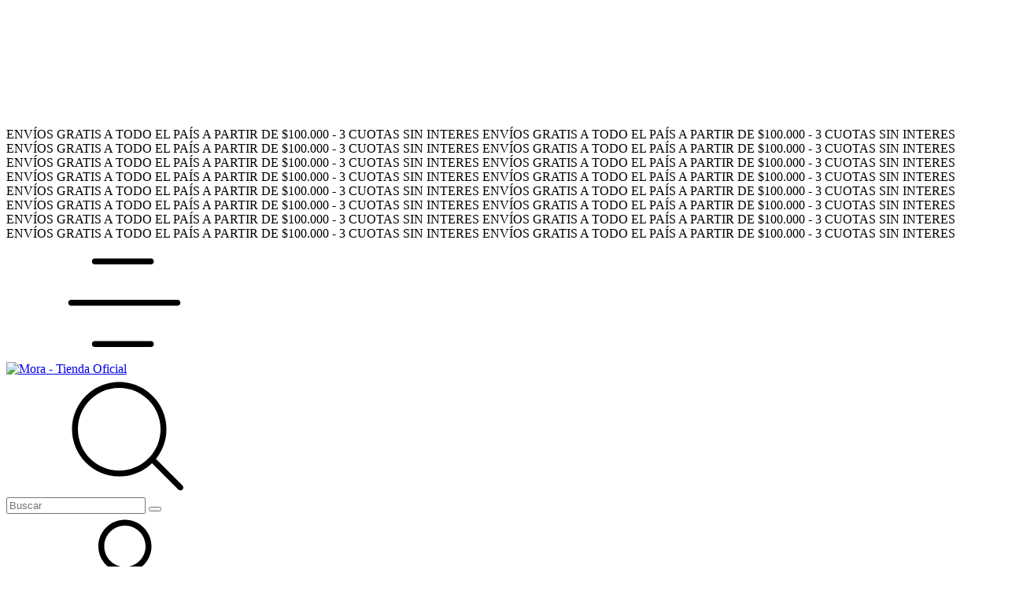

--- FILE ---
content_type: text/plain
request_url: https://www.google-analytics.com/j/collect?v=1&_v=j102&a=1483701471&t=pageview&_s=1&dl=https%3A%2F%2Fwww.moraoficial.com.ar%2Fhomewear3%2Fcamisones-vestidos%2F%3FColor%3DMelange&ul=en-us%40posix&dt=Comprar%20Camisones%2FVestidos%20en%20Mora%20-%20Tienda%20Oficial&sr=1280x720&vp=1280x720&_u=aGBAgEIJAAAAACAMI~&jid=705505109&gjid=1291454166&cid=1837167026.1763926733&tid=UA-194684307-1&_gid=1513121725.1763926733&_slc=1&il1nm=category&il1pi1id=182975186&il1pi1nm=REMERON%20CHERRY%20-%20ART%20Z477&il1pi1ps=1&il1pi1ca=Camisones%2FVestidos&z=1450985829
body_size: -451
content:
2,cG-VSY3HCC58Z